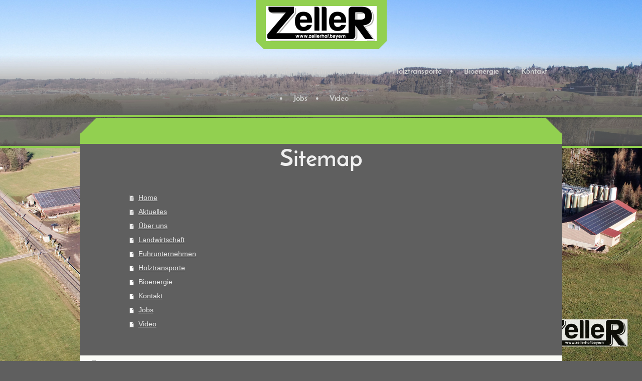

--- FILE ---
content_type: text/html; charset=UTF-8
request_url: https://www.zellerhof.net/sitemap/
body_size: 4956
content:
<!DOCTYPE html>
<html lang="de"  ><head prefix="og: http://ogp.me/ns# fb: http://ogp.me/ns/fb# business: http://ogp.me/ns/business#">
    <meta http-equiv="Content-Type" content="text/html; charset=utf-8"/>
    <meta name="generator" content="IONOS MyWebsite"/>
        
    <link rel="dns-prefetch" href="//cdn.website-start.de/"/>
    <link rel="dns-prefetch" href="//102.mod.mywebsite-editor.com"/>
    <link rel="dns-prefetch" href="https://102.sb.mywebsite-editor.com/"/>
    <link rel="shortcut icon" href="//cdn.website-start.de/favicon.ico"/>
        <title>Zellerhof - Home</title>
    <style type="text/css">@media screen and (max-device-width: 1024px) {.diyw a.switchViewWeb {display: inline !important;}}</style>
    <style type="text/css">@media screen and (min-device-width: 1024px) {
            .mediumScreenDisabled { display:block }
            .smallScreenDisabled { display:block }
        }
        @media screen and (max-device-width: 1024px) { .mediumScreenDisabled { display:none } }
        @media screen and (max-device-width: 568px) { .smallScreenDisabled { display:none } }
                @media screen and (min-width: 1024px) {
            .mobilepreview .mediumScreenDisabled { display:block }
            .mobilepreview .smallScreenDisabled { display:block }
        }
        @media screen and (max-width: 1024px) { .mobilepreview .mediumScreenDisabled { display:none } }
        @media screen and (max-width: 568px) { .mobilepreview .smallScreenDisabled { display:none } }</style>
    <meta name="viewport" content="width=device-width, initial-scale=1, maximum-scale=1, minimal-ui"/>

<meta name="format-detection" content="telephone=no"/>
        <meta name="keywords" content="Landwirtschaft, Milch, Fuhrunternehmen, Transport, Kies, LKW, Fahrer, Job, Biogas"/>
            <meta name="description" content="Neue Seite"/>
            <meta name="robots" content="index,follow"/>
        <link href="//cdn.website-start.de/templates/2123/style.css?1758547156484" rel="stylesheet" type="text/css"/>
    <link href="https://www.zellerhof.net/s/style/theming.css?1727454252" rel="stylesheet" type="text/css"/>
    <link href="//cdn.website-start.de/app/cdn/min/group/web.css?1758547156484" rel="stylesheet" type="text/css"/>
<link href="//cdn.website-start.de/mod/common/files/generated/modules-main.css" rel="stylesheet" type="text/css"/>
    <link href="//cdn.website-start.de/app/cdn/min/group/mobilenavigation.css?1758547156484" rel="stylesheet" type="text/css"/>
    <link href="https://102.sb.mywebsite-editor.com/app/logstate2-css.php?site=726698814&amp;t=1769078261" rel="stylesheet" type="text/css"/>

<script type="text/javascript">
    /* <![CDATA[ */
var stagingMode = '';
    /* ]]> */
</script>
<script src="https://102.sb.mywebsite-editor.com/app/logstate-js.php?site=726698814&amp;t=1769078261"></script>
    <script type="text/javascript">
    /* <![CDATA[ */
    var systemurl = 'https://102.sb.mywebsite-editor.com/';
    var webPath = '/';
    var proxyName = '';
    var webServerName = 'www.zellerhof.net';
    var sslServerUrl = 'https://www.zellerhof.net';
    var nonSslServerUrl = 'http://www.zellerhof.net';
    var webserverProtocol = 'http://';
    var nghScriptsUrlPrefix = '//102.mod.mywebsite-editor.com';
    var sessionNamespace = 'DIY_SB';
    var jimdoData = {
        cdnUrl:  '//cdn.website-start.de/',
        messages: {
            lightBox: {
    image : 'Bild',
    of: 'von'
}

        },
        isTrial: 0,
        pageId: 7    };
    var script_basisID = "726698814";

    diy = window.diy || {};
    diy.web = diy.web || {};

        diy.web.jsBaseUrl = "//cdn.website-start.de/s/build/";

    diy.context = diy.context || {};
    diy.context.type = diy.context.type || 'web';
    /* ]]> */
</script>

<script type="text/javascript" src="//cdn.website-start.de/app/cdn/min/group/web.js?1758547156484" crossorigin="anonymous"></script><script type="text/javascript" src="//cdn.website-start.de/s/build/web.bundle.js?1758547156484" crossorigin="anonymous"></script><script type="text/javascript" src="//cdn.website-start.de/app/cdn/min/group/mobilenavigation.js?1758547156484" crossorigin="anonymous"></script><script src="//cdn.website-start.de/mod/common/files/generated/modules-main-de_DE.js" type="text/javascript"></script>
<script type="text/javascript" src="https://cdn.website-start.de/proxy/apps/z4fpz3/resource/dependencies/"></script><script type="text/javascript">
                    if (typeof require !== 'undefined') {
                        require.config({
                            waitSeconds : 10,
                            baseUrl : 'https://cdn.website-start.de/proxy/apps/z4fpz3/js/'
                        });
                    }
                </script><script type="text/javascript" src="//cdn.website-start.de/app/cdn/min/group/pfcsupport.js?1758547156484" crossorigin="anonymous"></script>    <meta property="og:type" content="business.business"/>
    <meta property="og:url" content="https://www.zellerhof.net/"/>
    <meta property="og:title" content="Zellerhof - Home"/>
            <meta property="og:description" content="Neue Seite"/>
                <meta property="og:image" content="https://www.zellerhof.net/s/misc/logo.jpg?t=1764157416"/>
        <meta property="business:contact_data:country_name" content="Deutschland"/>
    
    <meta property="business:contact_data:locality" content="Bad Grönenbach"/>
    <meta property="business:contact_data:region" content="300"/>
    <meta property="business:contact_data:email" content="zellerhof@gmx.de"/>
    <meta property="business:contact_data:postal_code" content="87730"/>
    <meta property="business:contact_data:phone_number" content=" +49 8334 544"/>
    
    
</head>


<body class="body diyBgActive  cc-pagemode-sitemap diyfeNoSidebar diy-market-de_DE" data-pageid="2283300" id="page-2283300">
    
    <div class="diyw">
        <!-- master-0 -->
<div class="diyweb diywebHasSidebar">
  <div class="diywebMobileNav">
    <div class="diywebGutter">
      
<nav id="diyfeMobileNav" class="diyfeCA diyfeCA2" role="navigation">
    <a title="Navigation aufklappen/zuklappen">Navigation aufklappen/zuklappen</a>
    <ul class="mainNav1"><li class=" hasSubNavigation"><a data-page-id="2283300" href="https://www.zellerhof.net/" class=" level_1"><span>Home</span></a></li><li class=" hasSubNavigation"><a data-page-id="2233009" href="https://www.zellerhof.net/aktuelles/" class=" level_1"><span>Aktuelles</span></a></li><li class=" hasSubNavigation"><a data-page-id="2042507" href="https://www.zellerhof.net/über-uns/" class=" level_1"><span>Über uns</span></a></li><li class=" hasSubNavigation"><a data-page-id="2042508" href="https://www.zellerhof.net/landwirtschaft/" class=" level_1"><span>Landwirtschaft</span></a><div class="diyfeDropDownSubList diyfeCA diyfeCA2"><ul class="mainNav2"></ul></div></li><li class=" hasSubNavigation"><a data-page-id="2042509" href="https://www.zellerhof.net/fuhrunternehmen/" class=" level_1"><span>Fuhrunternehmen</span></a><div class="diyfeDropDownSubList diyfeCA diyfeCA2"><ul class="mainNav2"></ul></div></li><li class=" hasSubNavigation"><a data-page-id="2283302" href="https://www.zellerhof.net/holztransporte/" class=" level_1"><span>Holztransporte</span></a></li><li class=" hasSubNavigation"><a data-page-id="2042510" href="https://www.zellerhof.net/bioenergie/" class=" level_1"><span>Bioenergie</span></a></li><li class=" hasSubNavigation"><a data-page-id="2042448" href="https://www.zellerhof.net/kontakt/" class=" level_1"><span>Kontakt</span></a></li><li class=" hasSubNavigation"><a data-page-id="2058384" href="https://www.zellerhof.net/jobs/" class=" level_1"><span>Jobs</span></a></li><li class=" hasSubNavigation"><a data-page-id="2232196" href="https://www.zellerhof.net/video/" class=" level_1"><span>Video</span></a></li></ul></nav>
    </div>
  </div>
  <div class="diywebHeader diyfeCA diyfeCA2">
    <div class="diywebLiveArea">
      <div class="diywebLogo">
        
    <style type="text/css" media="all">
        /* <![CDATA[ */
                .diyw #website-logo {
            text-align: center !important;
                        padding: 0px 0;
                    }
        
                /* ]]> */
    </style>

    <div id="website-logo">
            <a href="https://www.zellerhof.net/"><img class="website-logo-image" width="221" src="https://www.zellerhof.net/s/misc/logo.jpg?t=1764157416" alt=""/></a>

            
            </div>


      </div>
    </div>
  </div>
  <div class="diywebNav diywebNavMain diywebNav1 diywebNavHorizontal diyfeCA diyfeCA2">
    <div class="diywebLiveArea">
      <div class="diyfeGE">
        <div class="diywebGutter">
          <div class="webnavigation"><ul id="mainNav1" class="mainNav1"><li class="navTopItemGroup_1"><a data-page-id="2283300" href="https://www.zellerhof.net/" class="level_1"><span>Home</span></a></li><li class="navTopItemGroup_2"><a data-page-id="2233009" href="https://www.zellerhof.net/aktuelles/" class="level_1"><span>Aktuelles</span></a></li><li class="navTopItemGroup_3"><a data-page-id="2042507" href="https://www.zellerhof.net/über-uns/" class="level_1"><span>Über uns</span></a></li><li class="navTopItemGroup_4"><a data-page-id="2042508" href="https://www.zellerhof.net/landwirtschaft/" class="level_1"><span>Landwirtschaft</span></a></li><li class="navTopItemGroup_5"><a data-page-id="2042509" href="https://www.zellerhof.net/fuhrunternehmen/" class="level_1"><span>Fuhrunternehmen</span></a></li><li class="navTopItemGroup_6"><a data-page-id="2283302" href="https://www.zellerhof.net/holztransporte/" class="level_1"><span>Holztransporte</span></a></li><li class="navTopItemGroup_7"><a data-page-id="2042510" href="https://www.zellerhof.net/bioenergie/" class="level_1"><span>Bioenergie</span></a></li><li class="navTopItemGroup_8"><a data-page-id="2042448" href="https://www.zellerhof.net/kontakt/" class="level_1"><span>Kontakt</span></a></li><li class="navTopItemGroup_9"><a data-page-id="2058384" href="https://www.zellerhof.net/jobs/" class="level_1"><span>Jobs</span></a></li><li class="navTopItemGroup_10"><a data-page-id="2232196" href="https://www.zellerhof.net/video/" class="level_1"><span>Video</span></a></li></ul></div>
        </div>
      </div>
    </div>
  </div>
  <div id="diywebAppContainer1st"></div>
  <div class="diywebEmotionHeader">
    <div class="diywebLiveArea">
      <div class="diyfeGE">
        
<style type="text/css" media="all">
.diyw div#emotion-header {
        max-width: 1180;
        max-height: 1px;
                background: #EEEEEE;
    }

.diyw div#emotion-header-title-bg {
    left: 0%;
    top: 20%;
    width: 100%;
    height: 15%;

    background-color: #FFFFFF;
    opacity: 0.50;
    filter: alpha(opacity = 50);
    display: none;}

.diyw div#emotion-header strong#emotion-header-title {
    left: 20%;
    top: 20%;
    color: #000000;
    display: none;    font: normal normal 24px/120% Helvetica, 'Helvetica Neue', 'Trebuchet MS', sans-serif;
}

.diyw div#emotion-no-bg-container{
    max-height: 1px;
}

.diyw div#emotion-no-bg-container .emotion-no-bg-height {
    margin-top: 0.08%;
}
</style>
<div id="emotion-header" data-action="loadView" data-params="active" data-imagescount="0">
    
        <div id="ehSlideshowPlaceholder">
            <div id="ehSlideShow">
                <div class="slide-container">
                                </div>
            </div>
        </div>


        <script type="text/javascript">
        //<![CDATA[
                diy.module.emotionHeader.slideShow.init({ slides: [] });
        //]]>
        </script>

            <div id="emotion-no-bg-container">
            <div class="emotion-no-bg-height"></div>
        </div>
    
    
    
    
    
    <script type="text/javascript">
    //<![CDATA[
    (function ($) {
        function enableSvgTitle() {
                        var titleSvg = $('svg#emotion-header-title-svg'),
                titleHtml = $('#emotion-header-title'),
                emoWidthAbs = 1180,
                emoHeightAbs = 1,
                offsetParent,
                titlePosition,
                svgBoxWidth,
                svgBoxHeight;

                        if (titleSvg.length && titleHtml.length) {
                offsetParent = titleHtml.offsetParent();
                titlePosition = titleHtml.position();
                svgBoxWidth = titleHtml.width();
                svgBoxHeight = titleHtml.height();

                                titleSvg.get(0).setAttribute('viewBox', '0 0 ' + svgBoxWidth + ' ' + svgBoxHeight);
                titleSvg.css({
                   left: Math.roundTo(100 * titlePosition.left / offsetParent.width(), 3) + '%',
                   top: Math.roundTo(100 * titlePosition.top / offsetParent.height(), 3) + '%',
                   width: Math.roundTo(100 * svgBoxWidth / emoWidthAbs, 3) + '%',
                   height: Math.roundTo(100 * svgBoxHeight / emoHeightAbs, 3) + '%'
                });

                titleHtml.css('visibility','hidden');
                titleSvg.css('visibility','visible');
            }
        }

        
            var posFunc = function($, overrideSize) {
                var elems = [], containerWidth, containerHeight;
                                    elems.push({
                        selector: '#emotion-header-title',
                        overrideSize: true,
                        horPos: 27.86,
                        vertPos: 21.51                    });
                    lastTitleWidth = $('#emotion-header-title').width();
                                                elems.push({
                    selector: '#emotion-header-title-bg',
                    horPos: 0,
                    vertPos: 23.53                });
                                
                containerWidth = parseInt('1180');
                containerHeight = parseInt('1');

                for (var i = 0; i < elems.length; ++i) {
                    var el = elems[i],
                        $el = $(el.selector),
                        pos = {
                            left: el.horPos,
                            top: el.vertPos
                        };
                    if (!$el.length) continue;
                    var anchorPos = $el.anchorPosition();
                    anchorPos.$container = $('#emotion-header');

                    if (overrideSize === true || el.overrideSize === true) {
                        anchorPos.setContainerSize(containerWidth, containerHeight);
                    } else {
                        anchorPos.setContainerSize(null, null);
                    }

                    var pxPos = anchorPos.fromAnchorPosition(pos),
                        pcPos = anchorPos.toPercentPosition(pxPos);

                    var elPos = {};
                    if (!isNaN(parseFloat(pcPos.top)) && isFinite(pcPos.top)) {
                        elPos.top = pcPos.top + '%';
                    }
                    if (!isNaN(parseFloat(pcPos.left)) && isFinite(pcPos.left)) {
                        elPos.left = pcPos.left + '%';
                    }
                    $el.css(elPos);
                }

                // switch to svg title
                enableSvgTitle();
            };

                        var $emotionImg = jQuery('#emotion-header-img');
            if ($emotionImg.length > 0) {
                // first position the element based on stored size
                posFunc(jQuery, true);

                // trigger reposition using the real size when the element is loaded
                var ehLoadEvTriggered = false;
                $emotionImg.one('load', function(){
                    posFunc(jQuery);
                    ehLoadEvTriggered = true;
                                    }).each(function() {
                                        if(this.complete || typeof this.complete === 'undefined') {
                        jQuery(this).load();
                    }
                });

                                noLoadTriggeredTimeoutId = setTimeout(function() {
                    if (!ehLoadEvTriggered) {
                        posFunc(jQuery);
                    }
                    window.clearTimeout(noLoadTriggeredTimeoutId)
                }, 5000);//after 5 seconds
            } else {
                jQuery(function(){
                    posFunc(jQuery);
                });
            }

                        if (jQuery.isBrowser && jQuery.isBrowser.ie8) {
                var longTitleRepositionCalls = 0;
                longTitleRepositionInterval = setInterval(function() {
                    if (lastTitleWidth > 0 && lastTitleWidth != jQuery('#emotion-header-title').width()) {
                        posFunc(jQuery);
                    }
                    longTitleRepositionCalls++;
                    // try this for 5 seconds
                    if (longTitleRepositionCalls === 5) {
                        window.clearInterval(longTitleRepositionInterval);
                    }
                }, 1000);//each 1 second
            }

            }(jQuery));
    //]]>
    </script>

    </div>

      </div>
    </div>
  </div>
  <div class="diywebContent">
    <div class="diywebLiveArea diyfeCA diyfeCA1">
      <div class="diywebMainGutter">
        <div class="diywebNav diywebNav23 diywebNavHorizontal">
          <div class="diyfeGE diywebHideOnSmall diyfeCA diyfeCA3">
            <div class="diywebGutter">
              <div class="webnavigation"></div>
              <div class="webnavigation"></div>
            </div>
          </div>
        </div>
        <div class="diyfeGridGroup diyfeGridPull">
          <div class="diywebMain diyfeGE">
            <div class="diywebGutter">
              <div id="content_area"><h1>Sitemap</h1><ul class="sitemap"><li><a href="/">Home</a></li>
<li><a href="/aktuelles/">Aktuelles</a></li>
<li><a href="/über-uns/">Über uns</a></li>
<li><a href="/landwirtschaft/">Landwirtschaft</a></li>
<li><a href="/fuhrunternehmen/">Fuhrunternehmen</a></li>
<li><a href="/holztransporte/">Holztransporte</a></li>
<li><a href="/bioenergie/">Bioenergie</a></li>
<li><a href="/kontakt/">Kontakt</a></li>
<li><a href="/jobs/">Jobs</a></li>
<li><a href="/video/">Video</a></li>
</ul></div>
            </div>
          </div>
          <div class="diywebSecondary diyfeGE">
            <div class="diywebSidebar">
              <div class="diyfeGE">
                <div class="diywebGutter diyfeCA diyfeCA3">
                  
                </div>
              </div>
            </div>
          </div>
        </div>
      </div>
    </div>
  </div>
  <div class="diywebFooter">
    <div class="diywebLiveArea">
      <div class="diywebMainGutter">
        <div class="diyfeGE diywebPull diyfeCA diyfeCA4">
          <div class="diywebGutter">
            <div id="contentfooter">
    <div class="leftrow">
                    <a rel="nofollow" href="javascript:PopupFenster('https://www.zellerhof.net/sitemap/?print=1');"><img class="inline" height="14" width="18" src="//cdn.website-start.de/s/img/cc/printer.gif" alt=""/>Druckversion</a> <span class="footer-separator">|</span>
                <a href="https://www.zellerhof.net/sitemap/">Sitemap</a>
                        <br/> © Zellerhof, Bad Grönenbach
            </div>
    <script type="text/javascript">
        window.diy.ux.Captcha.locales = {
            generateNewCode: 'Neuen Code generieren',
            enterCode: 'Bitte geben Sie den Code ein'
        };
        window.diy.ux.Cap2.locales = {
            generateNewCode: 'Neuen Code generieren',
            enterCode: 'Bitte geben Sie den Code ein'
        };
    </script>
    <div class="rightrow">
                    <span class="loggedout">
                <a rel="nofollow" id="login" href="https://login.1and1-editor.com/726698814/www.zellerhof.net/de?pageId=2283300">
                    Login                </a>
            </span>
                <p><a class="diyw switchViewWeb" href="javascript:switchView('desktop');">Webansicht</a><a class="diyw switchViewMobile" href="javascript:switchView('mobile');">Mobile-Ansicht</a></p>
                <span class="loggedin">
            <a rel="nofollow" id="logout" href="https://102.sb.mywebsite-editor.com/app/cms/logout.php">Logout</a> <span class="footer-separator">|</span>
            <a rel="nofollow" id="edit" href="https://102.sb.mywebsite-editor.com/app/726698814/2283300/">Seite bearbeiten</a>
        </span>
    </div>
</div>
            <div id="loginbox" class="hidden">
                <script type="text/javascript">
                    /* <![CDATA[ */
                    function forgotpw_popup() {
                        var url = 'https://passwort.1und1.de/xml/request/RequestStart';
                        fenster = window.open(url, "fenster1", "width=600,height=400,status=yes,scrollbars=yes,resizable=yes");
                        // IE8 doesn't return the window reference instantly or at all.
                        // It may appear the call failed and fenster is null
                        if (fenster && fenster.focus) {
                            fenster.focus();
                        }
                    }
                    /* ]]> */
                </script>
                                <img class="logo" src="//cdn.website-start.de/s/img/logo.gif" alt="IONOS" title="IONOS"/>

                <div id="loginboxOuter"></div>
            </div>
        

          </div>
        </div>
      </div>
    </div>
  </div>
</div>    </div>

    
    </body>


<!-- rendered at Wed, 26 Nov 2025 12:43:36 +0100 -->
</html>
